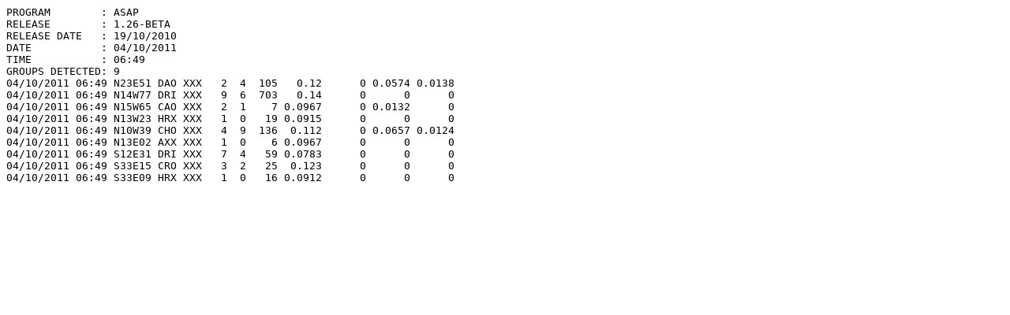

--- FILE ---
content_type: text/plain; charset=UTF-8
request_url: https://iswa.gsfc.nasa.gov/iswa_data_tree/model/solar/asap/flare-monitor-data/2011/10/20111004_0649_ccmc.txt
body_size: 838
content:
PROGRAM        : ASAP
RELEASE        : 1.26-BETA
RELEASE DATE   : 19/10/2010
DATE           : 04/10/2011
TIME           : 06:49
GROUPS DETECTED: 9
04/10/2011 06:49 N23E51 DAO XXX   2  4  105   0.12      0 0.0574 0.0138
04/10/2011 06:49 N14W77 DRI XXX   9  6  703   0.14      0      0      0
04/10/2011 06:49 N15W65 CAO XXX   2  1    7 0.0967      0 0.0132      0
04/10/2011 06:49 N13W23 HRX XXX   1  0   19 0.0915      0      0      0
04/10/2011 06:49 N10W39 CHO XXX   4  9  136  0.112      0 0.0657 0.0124
04/10/2011 06:49 N13E02 AXX XXX   1  0    6 0.0967      0      0      0
04/10/2011 06:49 S12E31 DRI XXX   7  4   59 0.0783      0      0      0
04/10/2011 06:49 S33E15 CRO XXX   3  2   25  0.123      0      0      0
04/10/2011 06:49 S33E09 HRX XXX   1  0   16 0.0912      0      0      0
